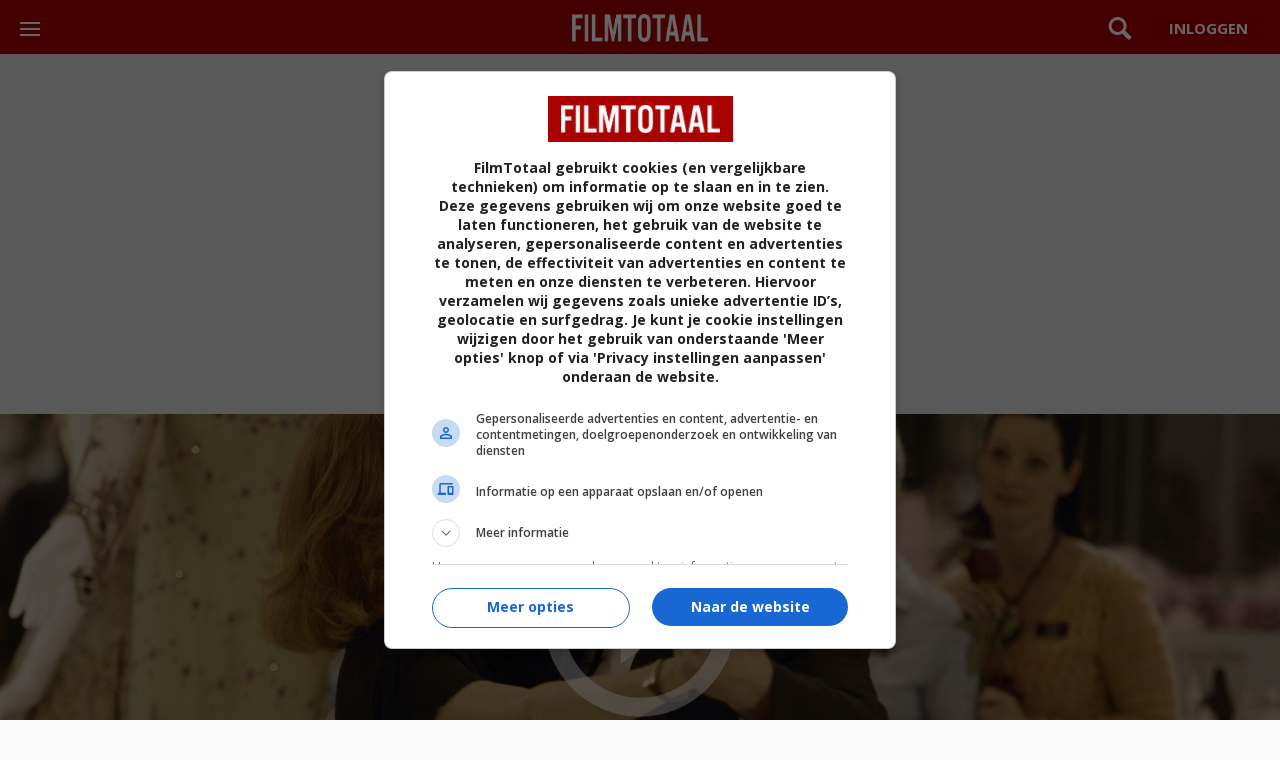

--- FILE ---
content_type: text/html; charset=UTF-8
request_url: https://www.filmtotaal.nl/film/11063
body_size: 5296
content:
<!DOCTYPE html>
<html lang="nl">
    <head>
    <meta charset="utf-8">
    <meta http-equiv="X-UA-Compatible" content="IE=edge">
    <meta name="viewport" content="width=device-width, initial-scale=1.0, shrink-to-fit=no">
    <title>Shall We Dance, Shall We Dance? (2004) | FilmTotaal</title>
    <meta name="description" content="Komedie uit Verenigde Staten. Regie Peter Chelsom. Een overwerkte accountant in Chicago is doodmoe van de dagelijkse routine in zijn leven. Op een dag ziet hij een beeldschone danslerares door het raam..."/>
    <meta name="robots" content="max-snippet:-1, max-image-preview:large, max-video-preview:-1">
    
    <link rel="dns-prefetch" href="//www.googletagmanager.com">
    
                    <link rel="dns-prefetch" href="//cdn.aa.onstuimig.nl">
        
    
    

    <link rel="alternate" type="application/rss+xml" href="https://rss.filmtotaal.nl/nieuws.xml">
    <link rel="alternate" type="application/rss+xml" href="https://rss.filmtotaal.nl/recensies.xml">

    
    
    <meta name="facebook-domain-verification" content="ahwnnthcqq2lr0zs57qu6fsbltp99e">

    
    <meta name="csrf-token" content="EDvzmrFBeM2MNP1fgAZel6zDtLotgoHcEUpWiztn"/>

    <link rel="stylesheet" href="//maxcdn.bootstrapcdn.com/bootstrap/3.3.5/css/bootstrap.min.css" media="print" onload="this.media='all'">

    
    <link rel="preload" href="https://fonts.googleapis.com/icon?family=Material+Icons&display=swap" as="style" onload="this.rel='stylesheet'">
    <noscript>
        <link href="https://fonts.googleapis.com/icon?family=Material+Icons&display=swap" rel="stylesheet">
    </noscript>

            
        <link rel="stylesheet" href="/js/fancybox/source/jquery.fancybox.css?v=2.1.5" type="text/css" media="print" onload="this.media='all'">
        
        <link rel="stylesheet" href="/js/fancybox/source/helpers/jquery.fancybox-buttons.css?v=1.0.5" type="text/css" media="print" onload="this.media='all'">
        <link rel="stylesheet" href="/js/fancybox/source/helpers/jquery.fancybox-thumbs.css?v=1.0.7" type="text/css" media="print" onload="this.media='all'">
    
    <link rel="stylesheet" href="/css/style.css?id=b4a84e93d76ae535b569e61c6e06c318">


    <link rel="shortcut icon" href="https://www.filmtotaal.nl/favicon.ico">
    
                    <script async data-noptimize="1" data-cfasync="false" src="https://cdn.aa.onstuimig.nl/mega/mega.js" type="text/javascript"></script>
        

    
    <!-- Global site tag (gtag.js) - Google Analytics 4-->
<script async src="https://www.googletagmanager.com/gtag/js?id=G-2Y8YMY0GR7"></script>
<script>
  window.dataLayer = window.dataLayer || [];
  function gtag(){dataLayer.push(arguments);}
  gtag('js', new Date());

  gtag('config', 'G-2Y8YMY0GR7');
</script>
    
    <style>
        @media (max-width: 991px) {
          #ada-side-1 {
            background-color: transparent !important;
          }
        }
    </style>




<script type="text/javascript" class="flasher-js">(function() {    var rootScript = 'https://cdn.jsdelivr.net/npm/@flasher/flasher@1.3.2/dist/flasher.min.js';    var FLASHER_FLASH_BAG_PLACE_HOLDER = {};    var options = mergeOptions([], 
[]
);    function mergeOptions(first, second) {        return {            context: merge(first.context || {}, second.context || {}),            envelopes: merge(first.envelopes || [], second.envelopes || []),            options: merge(first.options || {}, second.options || {}),            scripts: merge(first.scripts || [], second.scripts || []),            styles: merge(first.styles || [], second.styles || []),        };    }    function merge(first, second) {        if (Array.isArray(first) && Array.isArray(second)) {            return first.concat(second).filter(function(item, index, array) {                return array.indexOf(item) === index;            });        }        return Object.assign({}, first, second);    }    function renderOptions(options) {        if(!window.hasOwnProperty('flasher')) {            console.error('Flasher is not loaded');            return;        }        requestAnimationFrame(function () {            window.flasher.render(options);        });    }    function render(options) {        if ('loading' !== document.readyState) {            renderOptions(options);            return;        }        document.addEventListener('DOMContentLoaded', function() {            renderOptions(options);        });    }    if (1 === document.querySelectorAll('script.flasher-js').length) {        document.addEventListener('flasher:render', function (event) {            render(event.detail);        });            }    if (window.hasOwnProperty('flasher') || !rootScript || document.querySelector('script[src="' + rootScript + '"]')) {        render(options);    } else {        var tag = document.createElement('script');        tag.setAttribute('src', rootScript);        tag.setAttribute('type', 'text/javascript');        tag.onload = function () {            render(options);        };        document.head.appendChild(tag);    }})();</script>
</head>

    <body>
    <header class="mod-header">
    <div class="wrap">
        <a href="/">
            <img src="/img/logos/filmtotaal.png" alt="FilmTotaal logo – Nederlands online filmmagazine en nieuwssite" class="ft-logo" width="136" height="24"/>
        </a>

        <nav class="mod-navigation">
            <button class="c-hamburger c-hamburger--htla toggle" data-toggle="true">
                <span>toggle navigation</span>
            </button>

            <div class="pane">
                <div data-navigation-container="true">
                    <ul class="main">
                        <li class="home"><a href="https://www.filmtotaal.nl" title="Filmtotaal">Overzicht</a></li>
                        <li class="news">
                            <div class="toggle">
                                <a href="#" title="Nieuws">Nieuws</a>
                            </div>
                            <ul>
                                <li><a href="https://www.filmtotaal.nl/nieuws">Algemeen</a></li>
                                <li><a href="https://www.filmtotaal.nl/nieuws/trailers-clips">Trailers & Clips</a></li>
                                <li><a href="https://www.filmtotaal.nl/nieuws/netflix">Netflix</a></li>
                                <li><a href="https://www.filmtotaal.nl/nieuws/arthouse">Arthouse</a></li>
                                <li><a href="https://www.filmtotaal.nl/nieuws/featured">Featured</a></li>
                                <li><a href="https://www.filmtotaal.nl/nieuws/interviews">Interviews</a></li>
                                <li><a href="https://www.filmtotaal.nl/nieuws/celebrity">Celebrity</a></li>
                                <li><a href="https://www.filmtotaal.nl/nieuws/humor">Humor</a></li>
                            </ul>
                        </li>              
                        <li class="reviews">
                            <div class="toggle">
                                <a href="#" title="Recensies">Recensies</a>
                            </div>
                            <ul>
                                <li><a href="https://www.filmtotaal.nl/recensie">Filmrecensies</a></li>
                                <li><a href="https://www.filmtotaal.nl/recensies/blu-ray">Blu-ray</a></li>
                                <li><a href="https://www.filmtotaal.nl/recensies/events-filmfestivals">Events & Festivals</a></li>
                                <li><a href="https://www.filmtotaal.nl/recensies/filmboeken">Filmboeken</a></li>
                            </ul>
                        </li>
                        <li class="cinema">
                            <div class="toggle">
                                <a href="#" title="Bioscoop">Bioscoop</a>
                            </div>
                            <ul>
                                <!--<li><a href="https://www.filmtotaal.nl/bioscoopagenda">Bioscoopagenda</a></li>
                                <li><a href="https://www.filmtotaal.nl/nu-in-de-bioscoop">Nu in de bioscoop</a></li>-->
                                <li><a href="https://www.filmtotaal.nl/nieuw-deze-week">Nieuw deze week</a></li>
                                <li><a href="https://www.filmtotaal.nl/bioscoop-verwacht">Verwacht</a></li>
                                <li><a href="https://www.filmtotaal.nl/bioscoop-top-20">Bioscoop top 20</a></li>
                            </ul>
                        </li>
                        <li class="tv"><a href="https://www.filmtotaal.nl/films-op-tv">Films op TV</a></li>
                        <li class="trailers">
                            <div class="toggle">
                                <a href="#" title="Video">Video</a>
                            </div>
                            <ul>
                                <li><a href="https://www.filmtotaal.nl/laatste-trailers">Laatste trailers</a></li>
                                <li><a href="https://www.filmtotaal.nl/trailers-meest-bekeken">Meest bekeken</a></li>
                                <!--<li><a href="https://www.filmtotaal.nl/trailers/nu-in-de-bioscoop">Nu in de bioscoop</a></li>-->
                                <li><a href="https://www.filmtotaal.nl/bioscoop-trailers-verwacht">Verwacht</a></li>
                            </ul>
                        </li>                        
                        <li class="ranking">
                            <div class="toggle">
                                <a href="#" title="Top lijsten">Toplijsten</a>
                            </div>
                            <ul>
                                <li><a href="https://www.filmtotaal.nl/jaar-top-30">Top 30 laatste 12 maanden</a></li>
                                <li><a href="https://www.filmtotaal.nl/jaar-top-50">Top 50 laatste 2 jaar</a></li>
                                <li><a href="https://www.filmtotaal.nl/jaar-top-100">Top 100 laatste 5 jaar</a></li>
                                <li><a href="https://www.filmtotaal.nl/jaar-top-150">Top 150 laatste 10 jaar</a></li>
                                <li><a href="https://www.filmtotaal.nl/top-250">FT top 250</a></li>
                                <li><a href="https://www.filmtotaal.nl/flop-250">FT flop 250</a></li>
                            </ul>
                        </li>
                        <li class="demand">
                            <div class="toggle">
                                <a href="#" title="DVD / Blu-ray">DVD / Blu-ray</a>
                            </div>
                            <ul>
                                <li><a href="https://www.filmtotaal.nl/dvd-nieuw-deze-week">Nieuw deze week</a></li>
                                <li><a href="https://www.filmtotaal.nl/dvd-verwacht">Verwacht</a></li>
                                <li><a href="https://www.filmtotaal.nl/dvd-top-10">DVD top 10</a></li>
                                <li><a href="https://www.filmtotaal.nl/recensies/blu-ray">Blu-ray reviews</a></li>
                            </ul>
                        </li>
                    </ul>
                   
                </div>
            </div>
        </nav>

        <div class="menus">

            <div class="search">
                <a href="#" class="toggle" data-toggle="true">Zoeken</a>
                <div class="pane">
                    <form mathod="get" action="/zoeken/">
                        <input type="search" name="q" placeholder="Zoek een film, persoon, artikel, recensie... ">
                    </form>
                </div>
            </div>

                            <div class="user">
                    <a href="https://www.filmtotaal.nl/gebruiker" class="button"></a>
                </div>
                    </div>
    </div>
</header>
    
    <article class="bgc-white">

    <div class="ad-centering bg-color-grey">
	<div id="adf-billboard" style="text-align:center; margin:auto;"></div>
</div>

    <!-- use "mod-hero no-cover" when there's no large hero image (for blurry effect): -->
    <div class="mod-hero ">
            <div class="cover">
            <img src="https://cdn.filmtotaal.nl/images/original/11063-shall-we-dance.jpg" alt="Shall We Dance" width="100%" height="100%">
        </div>
                
    
    
    <div class="main">
        <footer class="layout-wrap"></footer>        
        <header>
            <div class="layout-wrap">
            	<div class="release-alert">
                                        
                                	</div>
                <h1 class="movie-h1">
                    <a href="/film/11063">Shall We Dance</a>
                    <small>
                    		(2004)
                    </small>
                </h1>
                <p class="subtitle">Step out of the ordinary</p>
                            </div>
        </header>

        
            </div>
            <a class="fancybox-media play" data-id="289778" href="//www.youtube.com/embed/Mr3AjEn2uO8?autoplay=1">play</a>
    </div>
    <div class="mod-ratingbar">
    <div class="layout-wrap">
                <p class="rating">
             5<span>,</span>6
            <a href="#">details</a>
        </p>
                <div class="meta">
            
                          <ul class="duration">
              		<li>106 Min</li>
              </ul>
                        
                        <ul class="genres">
                                <li title="Komedie">Komedie</li>
                                <li title="Drama">Drama</li>
                                <li title="Romantiek">Romantiek</li>
                            </ul>
                        
                            <ul class="countries">
                                            <li title="Verenigde Staten">Verenigde Staten</li>
                                    </ul>
                        
            <ul class="kijkwijzer">
                            </ul>
        </div>
        
                <div class="layout-row rating-external">
            <ul>
                                                
                    <li class="ft" title="Filmtotaal">
                        <a href="/film/11063">
                            5,8 <small>/ 15</small>
                        </a>
                    </li>
                    
                                
                                                <li class="imdb" title="IMDb"><a href="//www.imdb.com/title/tt0358135/" target="_blank">6,2 <small>/ 51506</small></a></li>
                                                <li class="rt" title="Rotten Tomatoes"><a href="//www.rottentomatoes.com/m/shall_we_dance/" target="_blank">47&percnt; <small>/ 156</small></a></li>
                                                <li class="mm" title="Moviemeter"><a href="//www.moviemeter.nl/film/15494" target="_blank">2,9 <small>/ 694</small></a></li>
                                                <li class="m" title="Metacritic"><a href="//www.metacritic.com/movie/shall-we-dance" target="_blank">47 <small>/ 33</small></a></li>
                                            </ul>
        </div>
            </div>
</div>

<script>
    if(window.innerWidth > 768){
        document.querySelector('.mod-ratingbar').classList.add('active');
    }
</script>
    <div class="mod-moviedescription layout-wrap">

      <div class="movie-page-adf-rectangle">
        			   <div id="adf-rectangle" style="text-align:center; margin:auto;"></div>        	    </div>

      <div class="layout-row">
        <div class="poster">

                  <div style="overflow: hidden;margin-bottom: 40px;">
        
          <div class="wrap">
                            <img src="https://cdn.filmtotaal.nl/images/covers/odt3p4jm4s.jpg" alt="Shall We Dance" />
                        <!-- use only one of these links at the same time: -->
            <a href="#" class="watchlist">watchlist</a>

                      </div>

                </div>
  				 <div style="text-align:left;">

  				 </div>
			 
          <div class="meta">

                        	106 Min
            
            <ul class="genres">
                                    <li><a href="#" title="Komedie">Komedie</a></li>
                                    <li><a href="#" title="Drama">Drama</a></li>
                                    <li><a href="#" title="Romantiek">Romantiek</a></li>
                            </ul>

            Verenigde Staten

            <ul class="kijkwijzer">
                          </ul>

          </div>
        </div>
        <div class="main">
          <p>
            
                          Een overwerkte accountant in Chicago is doodmoe van de dagelijkse routine in zijn leven. Op een dag ziet hij een beeldschone danslerares door het raam en besluit lessen bij haar te gaan nemen. Hij raakt steeds meer betrokken bij het dansen, wordt steeds beter en besluit zich in te schrijven voor de Chicago Crystal Ball Dance Competition.
                      </p>

          <dl class="table">
                            <dt>Alt titel</dt>
                <dd>Shall We Dance?</dd>
                                        <dt>Regie</dt>
                                <dd><a href="/persoon/25656" title="Peter Chelsom">Peter Chelsom</a></dd>
                                                        <dt>Cast</dt>
                <dd>
                    <a href="/persoon/3267" title="Susan Sarandon">Susan Sarandon</a>, <a href="/persoon/6081" title="Richard Gere">Richard Gere</a>, <a href="/persoon/6582" title="Jennifer Lopez">Jennifer Lopez</a>, <a href="/persoon/12835" title="Lisa Ann Walter">Lisa Ann Walter</a>, <a href="/persoon/12881" title="Richard Jenkins">Richard Jenkins</a>, <a href="/persoon/15720" title="Stanley Tucci">Stanley Tucci</a>, <a href="/persoon/21411" title="Anita Gillette">Anita Gillette</a>, <a href="/persoon/23386" title="Sarah Lafleur">Sarah Lafleur</a>, <a href="/persoon/29893" title="Bobby Cannavale">Bobby Cannavale</a>, <a href="/persoon/32597" title="Tamara Hope">Tamara Hope</a>, <a href="/persoon/33409" title="Stark Sands">Stark Sands</a>, <a href="/persoon/39698" title="Diana Salvatore">Diana Salvatore</a>, <a href="/persoon/55250" title="Omar Benson Miller">Omar Benson Miller</a>, <a href="/persoon/71041" title="Nick Cannon">Nick Cannon</a>, <a href="/persoon/81881" title="Onalee Ames">Onalee Ames</a>.                </dd>
                                        <dt>Budget</dt>
                <dd>$ 50.000.000</dd>
                                        <dt>Opbrengst</dt>
                <dd>$ 170.128.460</dd>
                                        <dt>Release</dt>
                <dd>15.10.2004</dd>
                                                
    	  		          </dl>
        </div>
      </div>
    </div>
  </article>	
        
    <!-- Clips & trailers -->
<div class="bg-color-dark">
	<section class="video-grid block-last-videos">
		<div class="layout-wrap">
			
			<div class="section-title">
				<h1>
					<small class="video-dark-bg">video</small>trailers & clips
				</h1>
			</div>

			<div class="layout-row give-content-padding-top">

									<div class="col-lg-3 col-md-4 col-sm-6 col-xs-12">
    <div class="video-item">
        <div class="video-gradient-overlay">
									 <div class="video-playtime">
						  01:50
					 </div>
								<a class="fancybox-media play" data-id="289778" href="/video/289778">
                <span class="video-playbutton" aria-hidden="true" ></span>
            </a>
                    </div>
        
        <img src="https://cdn.filmtotaal.nl/images/thumbnails/ft-289778-580x326.jpg" class="video-thumb" alt="" />
    		
			<div class="video-extra-wrapper">
				<div class="video-extra">
					<a href="/video/289778" class="video-movie-title dark">
													Trailer
											</a>
				</div>
			</div>
    </div>
</div>						
			</div>
			
			<div class="read-more dark"><a href="11063/video">Alle video's</a></div>
		
		</div>
	</section>
	
</div>
    
    <!-- Clips & trailers -->
    
        


    
    <div id="push"></div>
<footer class="mod-footer">
    <p>© 2000-2026 FilmTotaal - Een uitgave van Stillpoint Media</p>

<p><a href="/contact">Contact</a> &nbsp; <a href="/over-ons">Over ons</a> &nbsp; <a href="/colofon">Colofon</a> &nbsp; <a href="/faq">FAQ</a> &nbsp; <a href="/blog">Blog</a></p>

<p><a href="/privacy">Privacy</a> &nbsp; <a href="/voorwaarden">Voorwaarden</a> &nbsp; <a href="/cookies">Cookies</a> &nbsp; <a name="cookie-settings" style="cursor: pointer;" onclick="window.adf_showOilPreferenceCenter();">Cookievoorkeuren</a></p>

 <p>
    <a href="https://facebook.com/filmtotaal" target="_blank" rel="nofollow">Facebook</a> &nbsp; 
    <a href="https://x.com/filmtotaal" target="_blank" rel="nofollow">X</a>  &nbsp; 
    <a href="https://www.linkedin.com/company/stillpoint-media-filmtotaal-serietotaal/" target="_blank" rel="nofollow">LinkedIn</a>  &nbsp; 
    <a href="/rss" target="_blank">RSS</a>
</p>

<p id="disclaimer">Disclaimer: FilmTotaal is onafhankelijk en onze content wordt, tenzij anders aangegeven, niet betaald of gesponsord door filmdistributeurs of streamingdiensten</p>
</footer>

    <script type="text/javascript" src="https://www.filmtotaal.nl/js/app.js"></script>


          
    </body>
</html>